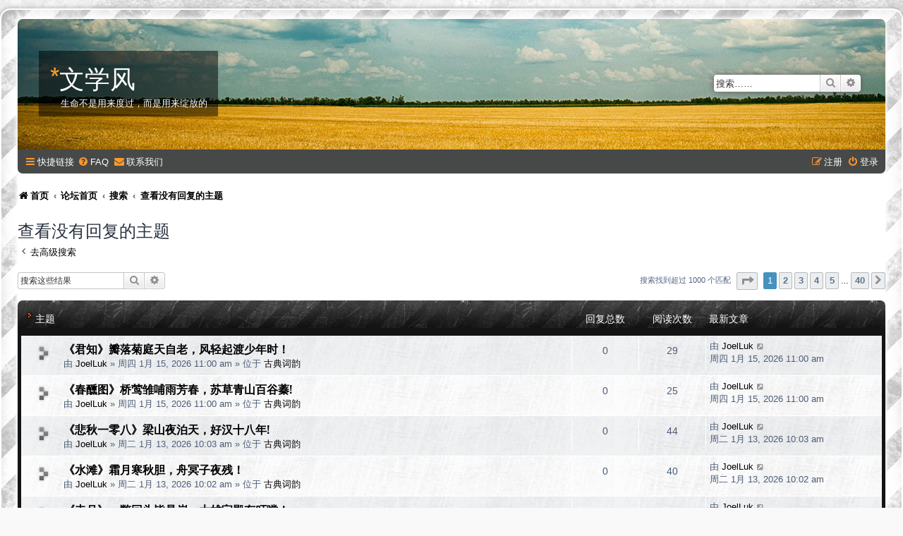

--- FILE ---
content_type: text/html; charset=UTF-8
request_url: https://wenxuefeng.com/search.php?search_id=unanswered&sid=bdabbe7570f64a16ff95c320344cbd41
body_size: 9670
content:
<!DOCTYPE html>
<html dir="ltr" lang="zh-cmn-hans">
<head>
<meta charset="utf-8" />
<meta http-equiv="X-UA-Compatible" content="IE=edge">
<meta name="viewport" content="width=device-width, initial-scale=1" />

<title>文学风 - 查看没有回复的主题</title>

	<link rel="alternate" type="application/atom+xml" title="Feed - 文学风" href="/app.php/feed?sid=e9d2669fb46291f260291416535c877e">			<link rel="alternate" type="application/atom+xml" title="Feed - 新主题" href="/app.php/feed/topics?sid=e9d2669fb46291f260291416535c877e">				

<!--
	phpBB style name: SE Gamer: Light
	Based on style:   prosilver (this is the default phpBB3 style)
	Original author:  Tom Beddard ( http://www.subBlue.com/ )
	Modified by: PlanetStyles.net ( http://www.planetstyles.net)
-->


<link href="./styles/prosilver/theme/normalize.css?assets_version=50" rel="stylesheet">
<link href="./styles/prosilver/theme/base.css?assets_version=50" rel="stylesheet">
<link href="./styles/prosilver/theme/utilities.css?assets_version=50" rel="stylesheet">
<link href="./styles/prosilver/theme/common.css?assets_version=50" rel="stylesheet">
<link href="./styles/prosilver/theme/links.css?assets_version=50" rel="stylesheet">
<link href="./styles/prosilver/theme/content.css?assets_version=50" rel="stylesheet">
<link href="./styles/prosilver/theme/buttons.css?assets_version=50" rel="stylesheet">
<link href="./styles/prosilver/theme/cp.css?assets_version=50" rel="stylesheet">
<link href="./styles/prosilver/theme/forms.css?assets_version=50" rel="stylesheet">
<link href="./styles/prosilver/theme/icons.css?assets_version=50" rel="stylesheet">
<link href="./styles/prosilver/theme/colours.css?assets_version=50" rel="stylesheet">
<link href="./styles/prosilver/theme/responsive.css?assets_version=50" rel="stylesheet">

<link href="./assets/css/font-awesome.min.css?assets_version=50" rel="stylesheet">
<link href="./styles/SE_Gamer/theme/stylesheet.css?assets_version=50" rel="stylesheet">
<link href="./styles/prosilver/theme/zh_cmn_hans/stylesheet.css?assets_version=50" rel="stylesheet">




<!--[if lte IE 9]>
	<link href="./styles/prosilver/theme/tweaks.css?assets_version=50" rel="stylesheet">
<![endif]-->


<link href="./styles/SE_Gamer/theme/SE_Gamer.css?assets_version=50" rel="stylesheet">

<link href="./ext/alex75/smiliesscrollbox/styles/prosilver/theme/smiley.css?assets_version=50" rel="stylesheet" media="screen">
<link href="./ext/rmcgirr83/contactadmin/styles/prosilver/theme/imageset.css?assets_version=50" rel="stylesheet" media="screen">
<link href="./ext/vse/abbc3/styles/all/theme/abbc3_common.min.css?assets_version=50" rel="stylesheet" media="screen">
<link href="./ext/vse/topicpreview/styles/all/theme/light.css?assets_version=50" rel="stylesheet" media="screen">

<link href="https://fonts.googleapis.com/css?family=Oswald:400,600,700&amp;subset=cyrillic" rel="stylesheet">


</head>
<body id="phpbb" class="nojs notouch section-search ltr ">


<div id="wrap" class="wrap">
	<div id="inner-grunge">
	<div id="inner-wrap">
	<a id="top" class="top-anchor" accesskey="t"></a>
	<div id="page-header">
		<div class="headerbar" role="banner">
					<div class="inner">

			<div id="site-description" class="site-description">
				<!--
					<a id="logo" class="logo" href="http://www.wenxuefeng.com" title="首页"><span class="site_logo"></span></a>
				-->
				<div class="site_info">
					<h1><span>*</span>文学风</h1>
					<p>生命不是用来度过，而是用来绽放的</p>
				</div>
				<p class="skiplink"><a href="#start_here">跳到内容</a></p>
			</div>

									<div id="search-box" class="search-box search-header" role="search">
				<form action="./search.php?sid=e9d2669fb46291f260291416535c877e" method="get" id="search">
				<fieldset>
					<input name="keywords" id="keywords" type="search" maxlength="128" title="按关键词搜索" class="inputbox search tiny" size="20" value="" placeholder="搜索……" />
					<button class="button button-search" type="submit" title="搜索">
						<i class="icon fa-search fa-fw" aria-hidden="true"></i><span class="sr-only">搜索</span>
					</button>
					<a href="./search.php?sid=e9d2669fb46291f260291416535c877e" class="button button-search-end" title="高级搜索">
						<i class="icon fa-cog fa-fw" aria-hidden="true"></i><span class="sr-only">高级搜索</span>
					</a>
					<input type="hidden" name="sid" value="e9d2669fb46291f260291416535c877e" />

				</fieldset>
				</form>
			</div>
						
			</div>
					</div>
				<div class="navbar nav-black" role="navigation">
	<div class="inner">

	<ul id="nav-main" class="nav-main linklist" role="menubar">

		<li id="quick-links" class="quick-links dropdown-container responsive-menu" data-skip-responsive="true">
			<a href="#" class="dropdown-trigger">
				<i class="icon fa-bars fa-fw" aria-hidden="true"></i><span>快捷链接</span>
			</a>
			<div class="dropdown">
				<div class="pointer"><div class="pointer-inner"></div></div>
				<ul class="dropdown-contents" role="menu">
					
											<li class="separator"></li>
																									<li>
								<a href="./search.php?search_id=unanswered&amp;sid=e9d2669fb46291f260291416535c877e" role="menuitem">
									<i class="icon fa-file-o fa-fw icon-gray" aria-hidden="true"></i><span>查看没有回复的主题</span>
								</a>
							</li>
							<li>
								<a href="./search.php?search_id=active_topics&amp;sid=e9d2669fb46291f260291416535c877e" role="menuitem">
									<i class="icon fa-file-o fa-fw icon-blue" aria-hidden="true"></i><span>查看活跃的主题</span>
								</a>
							</li>
							<li class="separator"></li>
							<li>
								<a href="./search.php?sid=e9d2669fb46291f260291416535c877e" role="menuitem">
									<i class="icon fa-search fa-fw" aria-hidden="true"></i><span>搜索</span>
								</a>
							</li>
					
										<li class="separator"></li>

									</ul>
			</div>
		</li>

				<li data-skip-responsive="true">
			<a href="/app.php/help/faq?sid=e9d2669fb46291f260291416535c877e" rel="help" title="常见问题" role="menuitem">
				<i class="icon fa-question-circle fa-fw" aria-hidden="true"></i><span>FAQ</span>
			</a>
		</li>
			<li class="" data-last-responsive="true">
		<a href="/app.php/contactadmin?sid=e9d2669fb46291f260291416535c877e" role="menuitem">
			<i class="icon fa-envelope fa-fw" aria-hidden="true"></i><span>联系我们</span>
		</a>
	</li>
				
			<li class="rightside"  data-skip-responsive="true">
			<a href="./ucp.php?mode=login&amp;redirect=search.php%3Fsearch_id%3Dunanswered&amp;sid=e9d2669fb46291f260291416535c877e" title="登录" accesskey="x" role="menuitem">
				<i class="icon fa-power-off fa-fw" aria-hidden="true"></i><span>登录</span>
			</a>
		</li>
					<li class="rightside" data-skip-responsive="true">
				<a href="./ucp.php?mode=register&amp;sid=e9d2669fb46291f260291416535c877e" role="menuitem">
					<i class="icon fa-pencil-square-o  fa-fw" aria-hidden="true"></i><span>注册</span>
				</a>
			</li>
						</ul>

	</div>
</div>

<ul id="nav-breadcrumbs" class="nav-breadcrumbs linklist navlinks" role="menubar">
				<li class="breadcrumbs" itemscope itemtype="https://schema.org/BreadcrumbList">
					<span class="crumb" itemtype="https://schema.org/ListItem" itemprop="itemListElement" itemscope><a itemprop="item" href="http://www.wenxuefeng.com" data-navbar-reference="home"><i class="icon fa-home fa-fw" aria-hidden="true"></i><span itemprop="name">首页</span></a><meta itemprop="position" content="1" /></span>
							<span class="crumb" itemtype="https://schema.org/ListItem" itemprop="itemListElement" itemscope><a itemprop="item" href="./index.php?sid=e9d2669fb46291f260291416535c877e" accesskey="h" data-navbar-reference="index"><span itemprop="name">论坛首页</span></a><meta itemprop="position" content="2" /></span>

														<span class="crumb" itemtype="https://schema.org/ListItem" itemprop="itemListElement" itemscope><a itemprop="item" href="./search.php?sid=e9d2669fb46291f260291416535c877e"><span itemprop="name">搜索</span></a><meta itemprop="position" content="3" /></span>
																	<span class="crumb" itemtype="https://schema.org/ListItem" itemprop="itemListElement" itemscope><a itemprop="item" href="./search.php?search_id=unanswered&amp;sid=e9d2669fb46291f260291416535c877e"><span itemprop="name">查看没有回复的主题</span></a><meta itemprop="position" content="4" /></span>
								</li>
				</ul>
	</div>

	
	<a id="start_here" class="anchor"></a>
	<div id="page-body" class="page-body" role="main">
		
		

<h2 class="searchresults-title">查看没有回复的主题</h2>

	<p class="advanced-search-link">
		<a class="arrow-left" href="./search.php?sid=e9d2669fb46291f260291416535c877e" title="高级搜索">
			<i class="icon fa-angle-left fa-fw icon-black" aria-hidden="true"></i><span>去高级搜索</span>
		</a>
	</p>


	<div class="action-bar bar-top">

			<div class="search-box" role="search">
			<form method="post" action="./search.php?st=0&amp;sk=t&amp;sd=d&amp;sr=topics&amp;sid=e9d2669fb46291f260291416535c877e&amp;search_id=unanswered">
			<fieldset>
				<input class="inputbox search tiny" type="search" name="add_keywords" id="add_keywords" value="" placeholder="搜索这些结果" />
				<button class="button button-search" type="submit" title="搜索">
					<i class="icon fa-search fa-fw" aria-hidden="true"></i><span class="sr-only">搜索</span>
				</button>
				<a href="./search.php?sid=e9d2669fb46291f260291416535c877e" class="button button-search-end" title="高级搜索">
					<i class="icon fa-cog fa-fw" aria-hidden="true"></i><span class="sr-only">高级搜索</span>
				</a>
			</fieldset>
			</form>
		</div>
	
		
		<div class="pagination">
						搜索找到超过 1000 个匹配
							<ul>
	<li class="dropdown-container dropdown-button-control dropdown-page-jump page-jump">
		<a class="button button-icon-only dropdown-trigger" href="#" title="点击前往页面…" role="button"><i class="icon fa-level-down fa-rotate-270" aria-hidden="true"></i><span class="sr-only">分页： <strong>1</strong> / <strong>40</strong></span></a>
		<div class="dropdown">
			<div class="pointer"><div class="pointer-inner"></div></div>
			<ul class="dropdown-contents">
				<li>前往页面…：</li>
				<li class="page-jump-form">
					<input type="number" name="page-number" min="1" max="999999" title="填入您想前往的页数" class="inputbox tiny" data-per-page="25" data-base-url=".&#x2F;search.php&#x3F;st&#x3D;0&amp;amp&#x3B;sk&#x3D;t&amp;amp&#x3B;sd&#x3D;d&amp;amp&#x3B;sr&#x3D;topics&amp;amp&#x3B;sid&#x3D;e9d2669fb46291f260291416535c877e&amp;amp&#x3B;search_id&#x3D;unanswered" data-start-name="start" />
					<input class="button2" value="执行" type="button" />
				</li>
			</ul>
		</div>
	</li>
		<li class="active"><span>1</span></li>
				<li><a class="button" href="./search.php?st=0&amp;sk=t&amp;sd=d&amp;sr=topics&amp;sid=e9d2669fb46291f260291416535c877e&amp;search_id=unanswered&amp;start=25" role="button">2</a></li>
				<li><a class="button" href="./search.php?st=0&amp;sk=t&amp;sd=d&amp;sr=topics&amp;sid=e9d2669fb46291f260291416535c877e&amp;search_id=unanswered&amp;start=50" role="button">3</a></li>
				<li><a class="button" href="./search.php?st=0&amp;sk=t&amp;sd=d&amp;sr=topics&amp;sid=e9d2669fb46291f260291416535c877e&amp;search_id=unanswered&amp;start=75" role="button">4</a></li>
				<li><a class="button" href="./search.php?st=0&amp;sk=t&amp;sd=d&amp;sr=topics&amp;sid=e9d2669fb46291f260291416535c877e&amp;search_id=unanswered&amp;start=100" role="button">5</a></li>
			<li class="ellipsis" role="separator"><span>…</span></li>
				<li><a class="button" href="./search.php?st=0&amp;sk=t&amp;sd=d&amp;sr=topics&amp;sid=e9d2669fb46291f260291416535c877e&amp;search_id=unanswered&amp;start=975" role="button">40</a></li>
				<li class="arrow next"><a class="button button-icon-only" href="./search.php?st=0&amp;sk=t&amp;sd=d&amp;sr=topics&amp;sid=e9d2669fb46291f260291416535c877e&amp;search_id=unanswered&amp;start=25" rel="next" role="button"><i class="icon fa-chevron-right fa-fw" aria-hidden="true"></i><span class="sr-only">下一页</span></a></li>
	</ul>
					</div>
	</div>


		<div class="forumbg">

		<div class="inner">
		<ul class="topiclist">
			<li class="header">
				<dl class="row-item">
					<dt><div class="list-inner">主题</div></dt>
					<dd class="posts">回复总数</dd>
					<dd class="views">阅读次数</dd>
					<dd class="lastpost"><span>最新文章</span></dd>
									</dl>
			</li>
		</ul>
		<ul class="topiclist topics">

								<li class="row bg1">
				<dl class="row-item topic_read">
					<dt title="这个主题没有未读的新帖子。">
												<div class="list-inner">
																					<a href="./viewtopic.php?t=54830&amp;sid=e9d2669fb46291f260291416535c877e" class="topictitle">《君知》瓣落菊庭天自老，风轻起渡少年时！</a>
																												<br />
							
															<div class="responsive-show" style="display: none;">
									最新文章 由 <a href="./memberlist.php?mode=viewprofile&amp;u=6419&amp;sid=e9d2669fb46291f260291416535c877e" class="username">JoelLuk</a> &laquo; <a href="./viewtopic.php?p=190927&amp;sid=e9d2669fb46291f260291416535c877e#p190927" title="到最后贴"><time datetime="2026-01-15T03:00:50+00:00">周四 1月 15, 2026 11:00 am</time></a>
									<br />发表于  位于 <a href="./viewforum.php?f=48&amp;sid=e9d2669fb46291f260291416535c877e">古典词韵</a>
								</div>
														
							<div class="responsive-hide left-box">
																																由 <a href="./memberlist.php?mode=viewprofile&amp;u=6419&amp;sid=e9d2669fb46291f260291416535c877e" class="username">JoelLuk</a> &raquo; <time datetime="2026-01-15T03:00:50+00:00">周四 1月 15, 2026 11:00 am</time> &raquo; 位于 <a href="./viewforum.php?f=48&amp;sid=e9d2669fb46291f260291416535c877e">古典词韵</a>
															</div>

							
							
		<div class="topic_preview_content" style="display:none;">
				<div class="topic_preview_avatar"><div class="topic_preview_no_avatar"></div></div>
		<div class="topic_preview_first">《君知》<br />
<br />
横来喜鹊送秋枝，<br />
许雪人间诉骨思；<br />
瓣落菊庭天自老，<br />
风轻起渡少年时！</div>
	</div>



						</div>
					</dt>
					<dd class="posts">0 <dfn>回复总数</dfn></dd>
					<dd class="views">29 <dfn>阅读次数</dfn></dd>
					<dd class="lastpost">
						<span><dfn>最新文章 </dfn>由 <a href="./memberlist.php?mode=viewprofile&amp;u=6419&amp;sid=e9d2669fb46291f260291416535c877e" class="username">JoelLuk</a>															<a href="./viewtopic.php?p=190927&amp;sid=e9d2669fb46291f260291416535c877e#p190927" title="到最后贴">
									<i class="icon fa-external-link-square fa-fw icon-lightgray icon-md" aria-hidden="true"></i><span class="sr-only"></span>
								</a>
														<br /><time datetime="2026-01-15T03:00:50+00:00">周四 1月 15, 2026 11:00 am</time>
						</span>
					</dd>
									</dl>
			</li>
											<li class="row bg2">
				<dl class="row-item topic_read">
					<dt title="这个主题没有未读的新帖子。">
												<div class="list-inner">
																					<a href="./viewtopic.php?t=54829&amp;sid=e9d2669fb46291f260291416535c877e" class="topictitle">《春醺图》桥莺雏哺雨芳春，苏草青山百谷蓁!</a>
																												<br />
							
															<div class="responsive-show" style="display: none;">
									最新文章 由 <a href="./memberlist.php?mode=viewprofile&amp;u=6419&amp;sid=e9d2669fb46291f260291416535c877e" class="username">JoelLuk</a> &laquo; <a href="./viewtopic.php?p=190926&amp;sid=e9d2669fb46291f260291416535c877e#p190926" title="到最后贴"><time datetime="2026-01-15T03:00:05+00:00">周四 1月 15, 2026 11:00 am</time></a>
									<br />发表于  位于 <a href="./viewforum.php?f=48&amp;sid=e9d2669fb46291f260291416535c877e">古典词韵</a>
								</div>
														
							<div class="responsive-hide left-box">
																																由 <a href="./memberlist.php?mode=viewprofile&amp;u=6419&amp;sid=e9d2669fb46291f260291416535c877e" class="username">JoelLuk</a> &raquo; <time datetime="2026-01-15T03:00:05+00:00">周四 1月 15, 2026 11:00 am</time> &raquo; 位于 <a href="./viewforum.php?f=48&amp;sid=e9d2669fb46291f260291416535c877e">古典词韵</a>
															</div>

							
							
		<div class="topic_preview_content" style="display:none;">
				<div class="topic_preview_avatar"><div class="topic_preview_no_avatar"></div></div>
		<div class="topic_preview_first">《春醺图》<br />
<br />
桥莺雏哺雨芳春，<br />
苏草青山百谷蓁；<br />
淡月江河花韵雪，<br />
荼薇温醉酒绵醇！</div>
	</div>



						</div>
					</dt>
					<dd class="posts">0 <dfn>回复总数</dfn></dd>
					<dd class="views">25 <dfn>阅读次数</dfn></dd>
					<dd class="lastpost">
						<span><dfn>最新文章 </dfn>由 <a href="./memberlist.php?mode=viewprofile&amp;u=6419&amp;sid=e9d2669fb46291f260291416535c877e" class="username">JoelLuk</a>															<a href="./viewtopic.php?p=190926&amp;sid=e9d2669fb46291f260291416535c877e#p190926" title="到最后贴">
									<i class="icon fa-external-link-square fa-fw icon-lightgray icon-md" aria-hidden="true"></i><span class="sr-only"></span>
								</a>
														<br /><time datetime="2026-01-15T03:00:05+00:00">周四 1月 15, 2026 11:00 am</time>
						</span>
					</dd>
									</dl>
			</li>
											<li class="row bg1">
				<dl class="row-item topic_read">
					<dt title="这个主题没有未读的新帖子。">
												<div class="list-inner">
																					<a href="./viewtopic.php?t=54828&amp;sid=e9d2669fb46291f260291416535c877e" class="topictitle">《悲秋一零八》梁山夜泊天，好汉十八年!</a>
																												<br />
							
															<div class="responsive-show" style="display: none;">
									最新文章 由 <a href="./memberlist.php?mode=viewprofile&amp;u=6419&amp;sid=e9d2669fb46291f260291416535c877e" class="username">JoelLuk</a> &laquo; <a href="./viewtopic.php?p=190925&amp;sid=e9d2669fb46291f260291416535c877e#p190925" title="到最后贴"><time datetime="2026-01-13T02:03:14+00:00">周二 1月 13, 2026 10:03 am</time></a>
									<br />发表于  位于 <a href="./viewforum.php?f=48&amp;sid=e9d2669fb46291f260291416535c877e">古典词韵</a>
								</div>
														
							<div class="responsive-hide left-box">
																																由 <a href="./memberlist.php?mode=viewprofile&amp;u=6419&amp;sid=e9d2669fb46291f260291416535c877e" class="username">JoelLuk</a> &raquo; <time datetime="2026-01-13T02:03:14+00:00">周二 1月 13, 2026 10:03 am</time> &raquo; 位于 <a href="./viewforum.php?f=48&amp;sid=e9d2669fb46291f260291416535c877e">古典词韵</a>
															</div>

							
							
		<div class="topic_preview_content" style="display:none;">
				<div class="topic_preview_avatar"><div class="topic_preview_no_avatar"></div></div>
		<div class="topic_preview_first">《悲秋一零八》<br />
<br />
梁山夜泊天，<br />
好汉十八年；<br />
自古英雄朽，<br />
收编却死先！</div>
	</div>



						</div>
					</dt>
					<dd class="posts">0 <dfn>回复总数</dfn></dd>
					<dd class="views">44 <dfn>阅读次数</dfn></dd>
					<dd class="lastpost">
						<span><dfn>最新文章 </dfn>由 <a href="./memberlist.php?mode=viewprofile&amp;u=6419&amp;sid=e9d2669fb46291f260291416535c877e" class="username">JoelLuk</a>															<a href="./viewtopic.php?p=190925&amp;sid=e9d2669fb46291f260291416535c877e#p190925" title="到最后贴">
									<i class="icon fa-external-link-square fa-fw icon-lightgray icon-md" aria-hidden="true"></i><span class="sr-only"></span>
								</a>
														<br /><time datetime="2026-01-13T02:03:14+00:00">周二 1月 13, 2026 10:03 am</time>
						</span>
					</dd>
									</dl>
			</li>
											<li class="row bg2">
				<dl class="row-item topic_read">
					<dt title="这个主题没有未读的新帖子。">
												<div class="list-inner">
																					<a href="./viewtopic.php?t=54827&amp;sid=e9d2669fb46291f260291416535c877e" class="topictitle">《水滩》霜月寒秋胆，舟冥子夜残！</a>
																												<br />
							
															<div class="responsive-show" style="display: none;">
									最新文章 由 <a href="./memberlist.php?mode=viewprofile&amp;u=6419&amp;sid=e9d2669fb46291f260291416535c877e" class="username">JoelLuk</a> &laquo; <a href="./viewtopic.php?p=190924&amp;sid=e9d2669fb46291f260291416535c877e#p190924" title="到最后贴"><time datetime="2026-01-13T02:02:22+00:00">周二 1月 13, 2026 10:02 am</time></a>
									<br />发表于  位于 <a href="./viewforum.php?f=48&amp;sid=e9d2669fb46291f260291416535c877e">古典词韵</a>
								</div>
														
							<div class="responsive-hide left-box">
																																由 <a href="./memberlist.php?mode=viewprofile&amp;u=6419&amp;sid=e9d2669fb46291f260291416535c877e" class="username">JoelLuk</a> &raquo; <time datetime="2026-01-13T02:02:22+00:00">周二 1月 13, 2026 10:02 am</time> &raquo; 位于 <a href="./viewforum.php?f=48&amp;sid=e9d2669fb46291f260291416535c877e">古典词韵</a>
															</div>

							
							
		<div class="topic_preview_content" style="display:none;">
				<div class="topic_preview_avatar"><div class="topic_preview_no_avatar"></div></div>
		<div class="topic_preview_first">《水滩》<br />
<br />
桥殇雨魅澜，<br />
风息故人难；<br />
霜月寒秋胆，<br />
舟冥子夜残！</div>
	</div>



						</div>
					</dt>
					<dd class="posts">0 <dfn>回复总数</dfn></dd>
					<dd class="views">40 <dfn>阅读次数</dfn></dd>
					<dd class="lastpost">
						<span><dfn>最新文章 </dfn>由 <a href="./memberlist.php?mode=viewprofile&amp;u=6419&amp;sid=e9d2669fb46291f260291416535c877e" class="username">JoelLuk</a>															<a href="./viewtopic.php?p=190924&amp;sid=e9d2669fb46291f260291416535c877e#p190924" title="到最后贴">
									<i class="icon fa-external-link-square fa-fw icon-lightgray icon-md" aria-hidden="true"></i><span class="sr-only"></span>
								</a>
														<br /><time datetime="2026-01-13T02:02:22+00:00">周二 1月 13, 2026 10:02 am</time>
						</span>
					</dd>
									</dl>
			</li>
											<li class="row bg1">
				<dl class="row-item topic_read">
					<dt title="这个主题没有未读的新帖子。">
												<div class="list-inner">
																					<a href="./viewtopic.php?t=54826&amp;sid=e9d2669fb46291f260291416535c877e" class="topictitle">《寺月》一瞥回头皆是岸，大雄宝殿有叮噹！</a>
																												<br />
							
															<div class="responsive-show" style="display: none;">
									最新文章 由 <a href="./memberlist.php?mode=viewprofile&amp;u=6419&amp;sid=e9d2669fb46291f260291416535c877e" class="username">JoelLuk</a> &laquo; <a href="./viewtopic.php?p=190923&amp;sid=e9d2669fb46291f260291416535c877e#p190923" title="到最后贴"><time datetime="2026-01-05T00:24:53+00:00">周一 1月 05, 2026 8:24 am</time></a>
									<br />发表于  位于 <a href="./viewforum.php?f=48&amp;sid=e9d2669fb46291f260291416535c877e">古典词韵</a>
								</div>
														
							<div class="responsive-hide left-box">
																																由 <a href="./memberlist.php?mode=viewprofile&amp;u=6419&amp;sid=e9d2669fb46291f260291416535c877e" class="username">JoelLuk</a> &raquo; <time datetime="2026-01-05T00:24:53+00:00">周一 1月 05, 2026 8:24 am</time> &raquo; 位于 <a href="./viewforum.php?f=48&amp;sid=e9d2669fb46291f260291416535c877e">古典词韵</a>
															</div>

							
							
		<div class="topic_preview_content" style="display:none;">
				<div class="topic_preview_avatar"><div class="topic_preview_no_avatar"></div></div>
		<div class="topic_preview_first">《寺月》<br />
<br />
观音罗汉走清光，<br />
佛祖如来何事忙；<br />
一瞥回头皆是岸，<br />
大雄宝殿有叮噹！</div>
	</div>



						</div>
					</dt>
					<dd class="posts">0 <dfn>回复总数</dfn></dd>
					<dd class="views">104 <dfn>阅读次数</dfn></dd>
					<dd class="lastpost">
						<span><dfn>最新文章 </dfn>由 <a href="./memberlist.php?mode=viewprofile&amp;u=6419&amp;sid=e9d2669fb46291f260291416535c877e" class="username">JoelLuk</a>															<a href="./viewtopic.php?p=190923&amp;sid=e9d2669fb46291f260291416535c877e#p190923" title="到最后贴">
									<i class="icon fa-external-link-square fa-fw icon-lightgray icon-md" aria-hidden="true"></i><span class="sr-only"></span>
								</a>
														<br /><time datetime="2026-01-05T00:24:53+00:00">周一 1月 05, 2026 8:24 am</time>
						</span>
					</dd>
									</dl>
			</li>
											<li class="row bg2">
				<dl class="row-item topic_read">
					<dt title="这个主题没有未读的新帖子。">
												<div class="list-inner">
																					<a href="./viewtopic.php?t=54825&amp;sid=e9d2669fb46291f260291416535c877e" class="topictitle">《老调》崑崙天下皆何事，四海还秋那话儿！</a>
																												<br />
							
															<div class="responsive-show" style="display: none;">
									最新文章 由 <a href="./memberlist.php?mode=viewprofile&amp;u=6419&amp;sid=e9d2669fb46291f260291416535c877e" class="username">JoelLuk</a> &laquo; <a href="./viewtopic.php?p=190922&amp;sid=e9d2669fb46291f260291416535c877e#p190922" title="到最后贴"><time datetime="2026-01-04T07:19:48+00:00">周日 1月 04, 2026 3:19 pm</time></a>
									<br />发表于  位于 <a href="./viewforum.php?f=48&amp;sid=e9d2669fb46291f260291416535c877e">古典词韵</a>
								</div>
														
							<div class="responsive-hide left-box">
																																由 <a href="./memberlist.php?mode=viewprofile&amp;u=6419&amp;sid=e9d2669fb46291f260291416535c877e" class="username">JoelLuk</a> &raquo; <time datetime="2026-01-04T07:19:48+00:00">周日 1月 04, 2026 3:19 pm</time> &raquo; 位于 <a href="./viewforum.php?f=48&amp;sid=e9d2669fb46291f260291416535c877e">古典词韵</a>
															</div>

							
							
		<div class="topic_preview_content" style="display:none;">
				<div class="topic_preview_avatar"><div class="topic_preview_no_avatar"></div></div>
		<div class="topic_preview_first">《老调》<br />
<br />
礼义廉羞耻恨迟，<br />
黩贪穷武未方知；<br />
崑崙天下皆何事，<br />
四海还秋那话儿！</div>
	</div>



						</div>
					</dt>
					<dd class="posts">0 <dfn>回复总数</dfn></dd>
					<dd class="views">103 <dfn>阅读次数</dfn></dd>
					<dd class="lastpost">
						<span><dfn>最新文章 </dfn>由 <a href="./memberlist.php?mode=viewprofile&amp;u=6419&amp;sid=e9d2669fb46291f260291416535c877e" class="username">JoelLuk</a>															<a href="./viewtopic.php?p=190922&amp;sid=e9d2669fb46291f260291416535c877e#p190922" title="到最后贴">
									<i class="icon fa-external-link-square fa-fw icon-lightgray icon-md" aria-hidden="true"></i><span class="sr-only"></span>
								</a>
														<br /><time datetime="2026-01-04T07:19:48+00:00">周日 1月 04, 2026 3:19 pm</time>
						</span>
					</dd>
									</dl>
			</li>
											<li class="row bg1">
				<dl class="row-item topic_read">
					<dt title="这个主题没有未读的新帖子。">
												<div class="list-inner">
																					<a href="./viewtopic.php?t=54824&amp;sid=e9d2669fb46291f260291416535c877e" class="topictitle">《题秋景》径庭皆烟白，花潇竞自流！</a>
																												<br />
							
															<div class="responsive-show" style="display: none;">
									最新文章 由 <a href="./memberlist.php?mode=viewprofile&amp;u=6419&amp;sid=e9d2669fb46291f260291416535c877e" class="username">JoelLuk</a> &laquo; <a href="./viewtopic.php?p=190921&amp;sid=e9d2669fb46291f260291416535c877e#p190921" title="到最后贴"><time datetime="2026-01-04T07:19:15+00:00">周日 1月 04, 2026 3:19 pm</time></a>
									<br />发表于  位于 <a href="./viewforum.php?f=48&amp;sid=e9d2669fb46291f260291416535c877e">古典词韵</a>
								</div>
														
							<div class="responsive-hide left-box">
																																由 <a href="./memberlist.php?mode=viewprofile&amp;u=6419&amp;sid=e9d2669fb46291f260291416535c877e" class="username">JoelLuk</a> &raquo; <time datetime="2026-01-04T07:19:15+00:00">周日 1月 04, 2026 3:19 pm</time> &raquo; 位于 <a href="./viewforum.php?f=48&amp;sid=e9d2669fb46291f260291416535c877e">古典词韵</a>
															</div>

							
							
		<div class="topic_preview_content" style="display:none;">
				<div class="topic_preview_avatar"><div class="topic_preview_no_avatar"></div></div>
		<div class="topic_preview_first">《题秋景》<br />
<br />
鸦声悼汉秋，<br />
轻雪解温柔；<br />
径庭皆烟白，<br />
花潇竞自流！</div>
	</div>



						</div>
					</dt>
					<dd class="posts">0 <dfn>回复总数</dfn></dd>
					<dd class="views">94 <dfn>阅读次数</dfn></dd>
					<dd class="lastpost">
						<span><dfn>最新文章 </dfn>由 <a href="./memberlist.php?mode=viewprofile&amp;u=6419&amp;sid=e9d2669fb46291f260291416535c877e" class="username">JoelLuk</a>															<a href="./viewtopic.php?p=190921&amp;sid=e9d2669fb46291f260291416535c877e#p190921" title="到最后贴">
									<i class="icon fa-external-link-square fa-fw icon-lightgray icon-md" aria-hidden="true"></i><span class="sr-only"></span>
								</a>
														<br /><time datetime="2026-01-04T07:19:15+00:00">周日 1月 04, 2026 3:19 pm</time>
						</span>
					</dd>
									</dl>
			</li>
											<li class="row bg2">
				<dl class="row-item topic_read">
					<dt title="这个主题没有未读的新帖子。">
												<div class="list-inner">
																					<a href="./viewtopic.php?t=54823&amp;sid=e9d2669fb46291f260291416535c877e" class="topictitle">《关影寒》三十剑青横，甲寒君影别！</a>
																												<br />
							
															<div class="responsive-show" style="display: none;">
									最新文章 由 <a href="./memberlist.php?mode=viewprofile&amp;u=6419&amp;sid=e9d2669fb46291f260291416535c877e" class="username">JoelLuk</a> &laquo; <a href="./viewtopic.php?p=190920&amp;sid=e9d2669fb46291f260291416535c877e#p190920" title="到最后贴"><time datetime="2026-01-04T07:18:45+00:00">周日 1月 04, 2026 3:18 pm</time></a>
									<br />发表于  位于 <a href="./viewforum.php?f=48&amp;sid=e9d2669fb46291f260291416535c877e">古典词韵</a>
								</div>
														
							<div class="responsive-hide left-box">
																																由 <a href="./memberlist.php?mode=viewprofile&amp;u=6419&amp;sid=e9d2669fb46291f260291416535c877e" class="username">JoelLuk</a> &raquo; <time datetime="2026-01-04T07:18:45+00:00">周日 1月 04, 2026 3:18 pm</time> &raquo; 位于 <a href="./viewforum.php?f=48&amp;sid=e9d2669fb46291f260291416535c877e">古典词韵</a>
															</div>

							
							
		<div class="topic_preview_content" style="display:none;">
				<div class="topic_preview_avatar"><div class="topic_preview_no_avatar"></div></div>
		<div class="topic_preview_first">《关影寒》<br />
<br />
崑崙天下雪，<br />
铁马红鬃烈；<br />
三十剑青横，<br />
甲寒君影别！</div>
	</div>



						</div>
					</dt>
					<dd class="posts">0 <dfn>回复总数</dfn></dd>
					<dd class="views">90 <dfn>阅读次数</dfn></dd>
					<dd class="lastpost">
						<span><dfn>最新文章 </dfn>由 <a href="./memberlist.php?mode=viewprofile&amp;u=6419&amp;sid=e9d2669fb46291f260291416535c877e" class="username">JoelLuk</a>															<a href="./viewtopic.php?p=190920&amp;sid=e9d2669fb46291f260291416535c877e#p190920" title="到最后贴">
									<i class="icon fa-external-link-square fa-fw icon-lightgray icon-md" aria-hidden="true"></i><span class="sr-only"></span>
								</a>
														<br /><time datetime="2026-01-04T07:18:45+00:00">周日 1月 04, 2026 3:18 pm</time>
						</span>
					</dd>
									</dl>
			</li>
											<li class="row bg1">
				<dl class="row-item topic_read">
					<dt title="这个主题没有未读的新帖子。">
												<div class="list-inner">
																					<a href="./viewtopic.php?t=54822&amp;sid=e9d2669fb46291f260291416535c877e" class="topictitle">《江花雪》舟影水横老，许君心自流！</a>
																												<br />
							
															<div class="responsive-show" style="display: none;">
									最新文章 由 <a href="./memberlist.php?mode=viewprofile&amp;u=6419&amp;sid=e9d2669fb46291f260291416535c877e" class="username">JoelLuk</a> &laquo; <a href="./viewtopic.php?p=190919&amp;sid=e9d2669fb46291f260291416535c877e#p190919" title="到最后贴"><time datetime="2025-12-29T22:46:48+00:00">周二 12月 30, 2025 6:46 am</time></a>
									<br />发表于  位于 <a href="./viewforum.php?f=48&amp;sid=e9d2669fb46291f260291416535c877e">古典词韵</a>
								</div>
														
							<div class="responsive-hide left-box">
																																由 <a href="./memberlist.php?mode=viewprofile&amp;u=6419&amp;sid=e9d2669fb46291f260291416535c877e" class="username">JoelLuk</a> &raquo; <time datetime="2025-12-29T22:46:48+00:00">周二 12月 30, 2025 6:46 am</time> &raquo; 位于 <a href="./viewforum.php?f=48&amp;sid=e9d2669fb46291f260291416535c877e">古典词韵</a>
															</div>

							
							
		<div class="topic_preview_content" style="display:none;">
				<div class="topic_preview_avatar"><div class="topic_preview_no_avatar"></div></div>
		<div class="topic_preview_first">《江花雪》<br />
<br />
青丝白月钩，<br />
花雪舞天秋；<br />
舟影水横老，<br />
许君心自流！</div>
	</div>



						</div>
					</dt>
					<dd class="posts">0 <dfn>回复总数</dfn></dd>
					<dd class="views">538 <dfn>阅读次数</dfn></dd>
					<dd class="lastpost">
						<span><dfn>最新文章 </dfn>由 <a href="./memberlist.php?mode=viewprofile&amp;u=6419&amp;sid=e9d2669fb46291f260291416535c877e" class="username">JoelLuk</a>															<a href="./viewtopic.php?p=190919&amp;sid=e9d2669fb46291f260291416535c877e#p190919" title="到最后贴">
									<i class="icon fa-external-link-square fa-fw icon-lightgray icon-md" aria-hidden="true"></i><span class="sr-only"></span>
								</a>
														<br /><time datetime="2025-12-29T22:46:48+00:00">周二 12月 30, 2025 6:46 am</time>
						</span>
					</dd>
									</dl>
			</li>
											<li class="row bg2">
				<dl class="row-item topic_read">
					<dt title="这个主题没有未读的新帖子。">
												<div class="list-inner">
																					<a href="./viewtopic.php?t=54821&amp;sid=e9d2669fb46291f260291416535c877e" class="topictitle">《换新》人间花幸雪，陌路向春新！</a>
																												<br />
							
															<div class="responsive-show" style="display: none;">
									最新文章 由 <a href="./memberlist.php?mode=viewprofile&amp;u=6419&amp;sid=e9d2669fb46291f260291416535c877e" class="username">JoelLuk</a> &laquo; <a href="./viewtopic.php?p=190918&amp;sid=e9d2669fb46291f260291416535c877e#p190918" title="到最后贴"><time datetime="2025-12-26T22:52:33+00:00">周六 12月 27, 2025 6:52 am</time></a>
									<br />发表于  位于 <a href="./viewforum.php?f=48&amp;sid=e9d2669fb46291f260291416535c877e">古典词韵</a>
								</div>
														
							<div class="responsive-hide left-box">
																																由 <a href="./memberlist.php?mode=viewprofile&amp;u=6419&amp;sid=e9d2669fb46291f260291416535c877e" class="username">JoelLuk</a> &raquo; <time datetime="2025-12-26T22:52:33+00:00">周六 12月 27, 2025 6:52 am</time> &raquo; 位于 <a href="./viewforum.php?f=48&amp;sid=e9d2669fb46291f260291416535c877e">古典词韵</a>
															</div>

							
							
		<div class="topic_preview_content" style="display:none;">
				<div class="topic_preview_avatar"><div class="topic_preview_no_avatar"></div></div>
		<div class="topic_preview_first">《换新》<br />
<br />
江海柳川银，<br />
云中抱月真；<br />
人间花幸雪，<br />
陌路向春新！</div>
	</div>



						</div>
					</dt>
					<dd class="posts">0 <dfn>回复总数</dfn></dd>
					<dd class="views">649 <dfn>阅读次数</dfn></dd>
					<dd class="lastpost">
						<span><dfn>最新文章 </dfn>由 <a href="./memberlist.php?mode=viewprofile&amp;u=6419&amp;sid=e9d2669fb46291f260291416535c877e" class="username">JoelLuk</a>															<a href="./viewtopic.php?p=190918&amp;sid=e9d2669fb46291f260291416535c877e#p190918" title="到最后贴">
									<i class="icon fa-external-link-square fa-fw icon-lightgray icon-md" aria-hidden="true"></i><span class="sr-only"></span>
								</a>
														<br /><time datetime="2025-12-26T22:52:33+00:00">周六 12月 27, 2025 6:52 am</time>
						</span>
					</dd>
									</dl>
			</li>
											<li class="row bg1">
				<dl class="row-item topic_read">
					<dt title="这个主题没有未读的新帖子。">
												<div class="list-inner">
																					<a href="./viewtopic.php?t=54820&amp;sid=e9d2669fb46291f260291416535c877e" class="topictitle">《遥愿》天灯夜咏月秋高，江海狂花拍浪涛!</a>
																												<br />
							
															<div class="responsive-show" style="display: none;">
									最新文章 由 <a href="./memberlist.php?mode=viewprofile&amp;u=6419&amp;sid=e9d2669fb46291f260291416535c877e" class="username">JoelLuk</a> &laquo; <a href="./viewtopic.php?p=190917&amp;sid=e9d2669fb46291f260291416535c877e#p190917" title="到最后贴"><time datetime="2025-12-26T01:50:46+00:00">周五 12月 26, 2025 9:50 am</time></a>
									<br />发表于  位于 <a href="./viewforum.php?f=48&amp;sid=e9d2669fb46291f260291416535c877e">古典词韵</a>
								</div>
														
							<div class="responsive-hide left-box">
																																由 <a href="./memberlist.php?mode=viewprofile&amp;u=6419&amp;sid=e9d2669fb46291f260291416535c877e" class="username">JoelLuk</a> &raquo; <time datetime="2025-12-26T01:50:46+00:00">周五 12月 26, 2025 9:50 am</time> &raquo; 位于 <a href="./viewforum.php?f=48&amp;sid=e9d2669fb46291f260291416535c877e">古典词韵</a>
															</div>

							
							
		<div class="topic_preview_content" style="display:none;">
				<div class="topic_preview_avatar"><div class="topic_preview_no_avatar"></div></div>
		<div class="topic_preview_first">《遥愿》<br />
<br />
天灯夜咏月秋高，<br />
江海狂花拍浪涛；<br />
欲挽星河攀不到，<br />
穹苍之下有狼号！</div>
	</div>



						</div>
					</dt>
					<dd class="posts">0 <dfn>回复总数</dfn></dd>
					<dd class="views">665 <dfn>阅读次数</dfn></dd>
					<dd class="lastpost">
						<span><dfn>最新文章 </dfn>由 <a href="./memberlist.php?mode=viewprofile&amp;u=6419&amp;sid=e9d2669fb46291f260291416535c877e" class="username">JoelLuk</a>															<a href="./viewtopic.php?p=190917&amp;sid=e9d2669fb46291f260291416535c877e#p190917" title="到最后贴">
									<i class="icon fa-external-link-square fa-fw icon-lightgray icon-md" aria-hidden="true"></i><span class="sr-only"></span>
								</a>
														<br /><time datetime="2025-12-26T01:50:46+00:00">周五 12月 26, 2025 9:50 am</time>
						</span>
					</dd>
									</dl>
			</li>
											<li class="row bg2">
				<dl class="row-item topic_read">
					<dt title="这个主题没有未读的新帖子。">
												<div class="list-inner">
																					<a href="./viewtopic.php?t=54819&amp;sid=e9d2669fb46291f260291416535c877e" class="topictitle">《夜雨红》夜雨潇潇夜雨东，半江瑟瑟半江枫!</a>
																												<br />
							
															<div class="responsive-show" style="display: none;">
									最新文章 由 <a href="./memberlist.php?mode=viewprofile&amp;u=6419&amp;sid=e9d2669fb46291f260291416535c877e" class="username">JoelLuk</a> &laquo; <a href="./viewtopic.php?p=190916&amp;sid=e9d2669fb46291f260291416535c877e#p190916" title="到最后贴"><time datetime="2025-12-24T17:36:54+00:00">周四 12月 25, 2025 1:36 am</time></a>
									<br />发表于  位于 <a href="./viewforum.php?f=48&amp;sid=e9d2669fb46291f260291416535c877e">古典词韵</a>
								</div>
														
							<div class="responsive-hide left-box">
																																由 <a href="./memberlist.php?mode=viewprofile&amp;u=6419&amp;sid=e9d2669fb46291f260291416535c877e" class="username">JoelLuk</a> &raquo; <time datetime="2025-12-24T17:36:54+00:00">周四 12月 25, 2025 1:36 am</time> &raquo; 位于 <a href="./viewforum.php?f=48&amp;sid=e9d2669fb46291f260291416535c877e">古典词韵</a>
															</div>

							
							
		<div class="topic_preview_content" style="display:none;">
				<div class="topic_preview_avatar"><div class="topic_preview_no_avatar"></div></div>
		<div class="topic_preview_first">《夜雨红》<br />
<br />
夜雨潇潇夜雨东，<br />
半江瑟瑟半江枫，<br />
青山也许依然在，<br />
只是秋颜已不同！</div>
	</div>



						</div>
					</dt>
					<dd class="posts">0 <dfn>回复总数</dfn></dd>
					<dd class="views">307 <dfn>阅读次数</dfn></dd>
					<dd class="lastpost">
						<span><dfn>最新文章 </dfn>由 <a href="./memberlist.php?mode=viewprofile&amp;u=6419&amp;sid=e9d2669fb46291f260291416535c877e" class="username">JoelLuk</a>															<a href="./viewtopic.php?p=190916&amp;sid=e9d2669fb46291f260291416535c877e#p190916" title="到最后贴">
									<i class="icon fa-external-link-square fa-fw icon-lightgray icon-md" aria-hidden="true"></i><span class="sr-only"></span>
								</a>
														<br /><time datetime="2025-12-24T17:36:54+00:00">周四 12月 25, 2025 1:36 am</time>
						</span>
					</dd>
									</dl>
			</li>
											<li class="row bg1">
				<dl class="row-item topic_read">
					<dt title="这个主题没有未读的新帖子。">
												<div class="list-inner">
																					<a href="./viewtopic.php?t=54818&amp;sid=e9d2669fb46291f260291416535c877e" class="topictitle">《天选》一䆐三秦归霸项，刘刀无信汉成邦！</a>
																												<br />
							
															<div class="responsive-show" style="display: none;">
									最新文章 由 <a href="./memberlist.php?mode=viewprofile&amp;u=6419&amp;sid=e9d2669fb46291f260291416535c877e" class="username">JoelLuk</a> &laquo; <a href="./viewtopic.php?p=190915&amp;sid=e9d2669fb46291f260291416535c877e#p190915" title="到最后贴"><time datetime="2025-12-24T03:32:48+00:00">周三 12月 24, 2025 11:32 am</time></a>
									<br />发表于  位于 <a href="./viewforum.php?f=48&amp;sid=e9d2669fb46291f260291416535c877e">古典词韵</a>
								</div>
														
							<div class="responsive-hide left-box">
																																由 <a href="./memberlist.php?mode=viewprofile&amp;u=6419&amp;sid=e9d2669fb46291f260291416535c877e" class="username">JoelLuk</a> &raquo; <time datetime="2025-12-24T03:32:48+00:00">周三 12月 24, 2025 11:32 am</time> &raquo; 位于 <a href="./viewforum.php?f=48&amp;sid=e9d2669fb46291f260291416535c877e">古典词韵</a>
															</div>

							
							
		<div class="topic_preview_content" style="display:none;">
				<div class="topic_preview_avatar"><div class="topic_preview_no_avatar"></div></div>
		<div class="topic_preview_first">《天选》<br />
<br />
盘龙极剑楚横江，<br />
夜宴鸿门天下降；<br />
一䆐三秦归霸项，<br />
刘刀无信汉成邦！</div>
	</div>



						</div>
					</dt>
					<dd class="posts">0 <dfn>回复总数</dfn></dd>
					<dd class="views">349 <dfn>阅读次数</dfn></dd>
					<dd class="lastpost">
						<span><dfn>最新文章 </dfn>由 <a href="./memberlist.php?mode=viewprofile&amp;u=6419&amp;sid=e9d2669fb46291f260291416535c877e" class="username">JoelLuk</a>															<a href="./viewtopic.php?p=190915&amp;sid=e9d2669fb46291f260291416535c877e#p190915" title="到最后贴">
									<i class="icon fa-external-link-square fa-fw icon-lightgray icon-md" aria-hidden="true"></i><span class="sr-only"></span>
								</a>
														<br /><time datetime="2025-12-24T03:32:48+00:00">周三 12月 24, 2025 11:32 am</time>
						</span>
					</dd>
									</dl>
			</li>
											<li class="row bg2">
				<dl class="row-item topic_read">
					<dt title="这个主题没有未读的新帖子。">
												<div class="list-inner">
																					<a href="./viewtopic.php?t=54817&amp;sid=e9d2669fb46291f260291416535c877e" class="topictitle">《花祭》人间雪见桃山满，莫负高秋霜月缓!</a>
																												<br />
							
															<div class="responsive-show" style="display: none;">
									最新文章 由 <a href="./memberlist.php?mode=viewprofile&amp;u=6419&amp;sid=e9d2669fb46291f260291416535c877e" class="username">JoelLuk</a> &laquo; <a href="./viewtopic.php?p=190914&amp;sid=e9d2669fb46291f260291416535c877e#p190914" title="到最后贴"><time datetime="2025-12-22T23:34:47+00:00">周二 12月 23, 2025 7:34 am</time></a>
									<br />发表于  位于 <a href="./viewforum.php?f=48&amp;sid=e9d2669fb46291f260291416535c877e">古典词韵</a>
								</div>
														
							<div class="responsive-hide left-box">
																																由 <a href="./memberlist.php?mode=viewprofile&amp;u=6419&amp;sid=e9d2669fb46291f260291416535c877e" class="username">JoelLuk</a> &raquo; <time datetime="2025-12-22T23:34:47+00:00">周二 12月 23, 2025 7:34 am</time> &raquo; 位于 <a href="./viewforum.php?f=48&amp;sid=e9d2669fb46291f260291416535c877e">古典词韵</a>
															</div>

							
							
		<div class="topic_preview_content" style="display:none;">
				<div class="topic_preview_avatar"><div class="topic_preview_no_avatar"></div></div>
		<div class="topic_preview_first">《花祭》<br />
<br />
人间雪见桃山满，<br />
莫负高秋霜月缓；<br />
尽管无声夜永寒，<br />
偶教花火情来伴！</div>
	</div>



						</div>
					</dt>
					<dd class="posts">0 <dfn>回复总数</dfn></dd>
					<dd class="views">411 <dfn>阅读次数</dfn></dd>
					<dd class="lastpost">
						<span><dfn>最新文章 </dfn>由 <a href="./memberlist.php?mode=viewprofile&amp;u=6419&amp;sid=e9d2669fb46291f260291416535c877e" class="username">JoelLuk</a>															<a href="./viewtopic.php?p=190914&amp;sid=e9d2669fb46291f260291416535c877e#p190914" title="到最后贴">
									<i class="icon fa-external-link-square fa-fw icon-lightgray icon-md" aria-hidden="true"></i><span class="sr-only"></span>
								</a>
														<br /><time datetime="2025-12-22T23:34:47+00:00">周二 12月 23, 2025 7:34 am</time>
						</span>
					</dd>
									</dl>
			</li>
											<li class="row bg1">
				<dl class="row-item topic_read">
					<dt title="这个主题没有未读的新帖子。">
												<div class="list-inner">
																					<a href="./viewtopic.php?t=54816&amp;sid=e9d2669fb46291f260291416535c877e" class="topictitle">《天之歌》高岗望北坡，起唱大风歌!</a>
																												<br />
							
															<div class="responsive-show" style="display: none;">
									最新文章 由 <a href="./memberlist.php?mode=viewprofile&amp;u=6419&amp;sid=e9d2669fb46291f260291416535c877e" class="username">JoelLuk</a> &laquo; <a href="./viewtopic.php?p=190913&amp;sid=e9d2669fb46291f260291416535c877e#p190913" title="到最后贴"><time datetime="2025-12-22T12:17:34+00:00">周一 12月 22, 2025 8:17 pm</time></a>
									<br />发表于  位于 <a href="./viewforum.php?f=48&amp;sid=e9d2669fb46291f260291416535c877e">古典词韵</a>
								</div>
														
							<div class="responsive-hide left-box">
																																由 <a href="./memberlist.php?mode=viewprofile&amp;u=6419&amp;sid=e9d2669fb46291f260291416535c877e" class="username">JoelLuk</a> &raquo; <time datetime="2025-12-22T12:17:34+00:00">周一 12月 22, 2025 8:17 pm</time> &raquo; 位于 <a href="./viewforum.php?f=48&amp;sid=e9d2669fb46291f260291416535c877e">古典词韵</a>
															</div>

							
							
		<div class="topic_preview_content" style="display:none;">
				<div class="topic_preview_avatar"><div class="topic_preview_no_avatar"></div></div>
		<div class="topic_preview_first">《天之歌》<br />
<br />
高岗望北坡，<br />
起唱大风歌；<br />
灏目山河楚，<br />
夕阳西雁过！</div>
	</div>



						</div>
					</dt>
					<dd class="posts">0 <dfn>回复总数</dfn></dd>
					<dd class="views">408 <dfn>阅读次数</dfn></dd>
					<dd class="lastpost">
						<span><dfn>最新文章 </dfn>由 <a href="./memberlist.php?mode=viewprofile&amp;u=6419&amp;sid=e9d2669fb46291f260291416535c877e" class="username">JoelLuk</a>															<a href="./viewtopic.php?p=190913&amp;sid=e9d2669fb46291f260291416535c877e#p190913" title="到最后贴">
									<i class="icon fa-external-link-square fa-fw icon-lightgray icon-md" aria-hidden="true"></i><span class="sr-only"></span>
								</a>
														<br /><time datetime="2025-12-22T12:17:34+00:00">周一 12月 22, 2025 8:17 pm</time>
						</span>
					</dd>
									</dl>
			</li>
											<li class="row bg2">
				<dl class="row-item topic_read">
					<dt title="这个主题没有未读的新帖子。">
												<div class="list-inner">
																					<a href="./viewtopic.php?t=54815&amp;sid=e9d2669fb46291f260291416535c877e" class="topictitle">《杀手楼》美人卧醉险峰高，肥肉江湖看利剑！</a>
																												<br />
							
															<div class="responsive-show" style="display: none;">
									最新文章 由 <a href="./memberlist.php?mode=viewprofile&amp;u=6419&amp;sid=e9d2669fb46291f260291416535c877e" class="username">JoelLuk</a> &laquo; <a href="./viewtopic.php?p=190912&amp;sid=e9d2669fb46291f260291416535c877e#p190912" title="到最后贴"><time datetime="2025-12-22T07:21:52+00:00">周一 12月 22, 2025 3:21 pm</time></a>
									<br />发表于  位于 <a href="./viewforum.php?f=48&amp;sid=e9d2669fb46291f260291416535c877e">古典词韵</a>
								</div>
														
							<div class="responsive-hide left-box">
																																由 <a href="./memberlist.php?mode=viewprofile&amp;u=6419&amp;sid=e9d2669fb46291f260291416535c877e" class="username">JoelLuk</a> &raquo; <time datetime="2025-12-22T07:21:52+00:00">周一 12月 22, 2025 3:21 pm</time> &raquo; 位于 <a href="./viewforum.php?f=48&amp;sid=e9d2669fb46291f260291416535c877e">古典词韵</a>
															</div>

							
							
		<div class="topic_preview_content" style="display:none;">
				<div class="topic_preview_avatar"><div class="topic_preview_no_avatar"></div></div>
		<div class="topic_preview_first">《杀手楼》<br />
<br />
白马红楼青阁艳，<br />
狂渊不傲杀龙潜；<br />
美人卧醉险峰高，<br />
肥肉江湖看利剑！</div>
	</div>



						</div>
					</dt>
					<dd class="posts">0 <dfn>回复总数</dfn></dd>
					<dd class="views">448 <dfn>阅读次数</dfn></dd>
					<dd class="lastpost">
						<span><dfn>最新文章 </dfn>由 <a href="./memberlist.php?mode=viewprofile&amp;u=6419&amp;sid=e9d2669fb46291f260291416535c877e" class="username">JoelLuk</a>															<a href="./viewtopic.php?p=190912&amp;sid=e9d2669fb46291f260291416535c877e#p190912" title="到最后贴">
									<i class="icon fa-external-link-square fa-fw icon-lightgray icon-md" aria-hidden="true"></i><span class="sr-only"></span>
								</a>
														<br /><time datetime="2025-12-22T07:21:52+00:00">周一 12月 22, 2025 3:21 pm</time>
						</span>
					</dd>
									</dl>
			</li>
											<li class="row bg1">
				<dl class="row-item topic_read">
					<dt title="这个主题没有未读的新帖子。">
												<div class="list-inner">
																					<a href="./viewtopic.php?t=54814&amp;sid=e9d2669fb46291f260291416535c877e" class="topictitle">《大器》人间敢问不平秋，一剑穷州九十九！</a>
																												<br />
							
															<div class="responsive-show" style="display: none;">
									最新文章 由 <a href="./memberlist.php?mode=viewprofile&amp;u=6419&amp;sid=e9d2669fb46291f260291416535c877e" class="username">JoelLuk</a> &laquo; <a href="./viewtopic.php?p=190911&amp;sid=e9d2669fb46291f260291416535c877e#p190911" title="到最后贴"><time datetime="2025-12-21T15:20:44+00:00">周日 12月 21, 2025 11:20 pm</time></a>
									<br />发表于  位于 <a href="./viewforum.php?f=48&amp;sid=e9d2669fb46291f260291416535c877e">古典词韵</a>
								</div>
														
							<div class="responsive-hide left-box">
																																由 <a href="./memberlist.php?mode=viewprofile&amp;u=6419&amp;sid=e9d2669fb46291f260291416535c877e" class="username">JoelLuk</a> &raquo; <time datetime="2025-12-21T15:20:44+00:00">周日 12月 21, 2025 11:20 pm</time> &raquo; 位于 <a href="./viewforum.php?f=48&amp;sid=e9d2669fb46291f260291416535c877e">古典词韵</a>
															</div>

							
							
		<div class="topic_preview_content" style="display:none;">
				<div class="topic_preview_avatar"><div class="topic_preview_no_avatar"></div></div>
		<div class="topic_preview_first">《大器》<br />
<br />
雪弔寒山江左右，<br />
杀龙有悔天无咎；<br />
人间敢问不平秋，<br />
一剑穷州九十九！</div>
	</div>



						</div>
					</dt>
					<dd class="posts">0 <dfn>回复总数</dfn></dd>
					<dd class="views">454 <dfn>阅读次数</dfn></dd>
					<dd class="lastpost">
						<span><dfn>最新文章 </dfn>由 <a href="./memberlist.php?mode=viewprofile&amp;u=6419&amp;sid=e9d2669fb46291f260291416535c877e" class="username">JoelLuk</a>															<a href="./viewtopic.php?p=190911&amp;sid=e9d2669fb46291f260291416535c877e#p190911" title="到最后贴">
									<i class="icon fa-external-link-square fa-fw icon-lightgray icon-md" aria-hidden="true"></i><span class="sr-only"></span>
								</a>
														<br /><time datetime="2025-12-21T15:20:44+00:00">周日 12月 21, 2025 11:20 pm</time>
						</span>
					</dd>
									</dl>
			</li>
											<li class="row bg2">
				<dl class="row-item topic_read">
					<dt title="这个主题没有未读的新帖子。">
												<div class="list-inner">
																					<a href="./viewtopic.php?t=54813&amp;sid=e9d2669fb46291f260291416535c877e" class="topictitle">《叠字谣》嵩山森出木林高，水淼香馫石磊滔!</a>
																												<br />
							
															<div class="responsive-show" style="display: none;">
									最新文章 由 <a href="./memberlist.php?mode=viewprofile&amp;u=6419&amp;sid=e9d2669fb46291f260291416535c877e" class="username">JoelLuk</a> &laquo; <a href="./viewtopic.php?p=190910&amp;sid=e9d2669fb46291f260291416535c877e#p190910" title="到最后贴"><time datetime="2025-12-19T08:24:29+00:00">周五 12月 19, 2025 4:24 pm</time></a>
									<br />发表于  位于 <a href="./viewforum.php?f=48&amp;sid=e9d2669fb46291f260291416535c877e">古典词韵</a>
								</div>
														
							<div class="responsive-hide left-box">
																																由 <a href="./memberlist.php?mode=viewprofile&amp;u=6419&amp;sid=e9d2669fb46291f260291416535c877e" class="username">JoelLuk</a> &raquo; <time datetime="2025-12-19T08:24:29+00:00">周五 12月 19, 2025 4:24 pm</time> &raquo; 位于 <a href="./viewforum.php?f=48&amp;sid=e9d2669fb46291f260291416535c877e">古典词韵</a>
															</div>

							
							
		<div class="topic_preview_content" style="display:none;">
				<div class="topic_preview_avatar"><div class="topic_preview_no_avatar"></div></div>
		<div class="topic_preview_first">《叠字谣》<br />
<br />
嵩山森出木林高，<br />
水淼香馫石磊滔；<br />
骉犇马牛麤角鹿，<br />
鱼鱻口品众人醄！</div>
	</div>



						</div>
					</dt>
					<dd class="posts">0 <dfn>回复总数</dfn></dd>
					<dd class="views">707 <dfn>阅读次数</dfn></dd>
					<dd class="lastpost">
						<span><dfn>最新文章 </dfn>由 <a href="./memberlist.php?mode=viewprofile&amp;u=6419&amp;sid=e9d2669fb46291f260291416535c877e" class="username">JoelLuk</a>															<a href="./viewtopic.php?p=190910&amp;sid=e9d2669fb46291f260291416535c877e#p190910" title="到最后贴">
									<i class="icon fa-external-link-square fa-fw icon-lightgray icon-md" aria-hidden="true"></i><span class="sr-only"></span>
								</a>
														<br /><time datetime="2025-12-19T08:24:29+00:00">周五 12月 19, 2025 4:24 pm</time>
						</span>
					</dd>
									</dl>
			</li>
											<li class="row bg1">
				<dl class="row-item topic_read">
					<dt title="这个主题没有未读的新帖子。">
												<div class="list-inner">
																					<a href="./viewtopic.php?t=54812&amp;sid=e9d2669fb46291f260291416535c877e" class="topictitle">《书斋》云间添酒雪，诗雨洒风流！</a>
																												<br />
							
															<div class="responsive-show" style="display: none;">
									最新文章 由 <a href="./memberlist.php?mode=viewprofile&amp;u=6419&amp;sid=e9d2669fb46291f260291416535c877e" class="username">JoelLuk</a> &laquo; <a href="./viewtopic.php?p=190909&amp;sid=e9d2669fb46291f260291416535c877e#p190909" title="到最后贴"><time datetime="2025-12-13T03:44:28+00:00">周六 12月 13, 2025 11:44 am</time></a>
									<br />发表于  位于 <a href="./viewforum.php?f=48&amp;sid=e9d2669fb46291f260291416535c877e">古典词韵</a>
								</div>
														
							<div class="responsive-hide left-box">
																																由 <a href="./memberlist.php?mode=viewprofile&amp;u=6419&amp;sid=e9d2669fb46291f260291416535c877e" class="username">JoelLuk</a> &raquo; <time datetime="2025-12-13T03:44:28+00:00">周六 12月 13, 2025 11:44 am</time> &raquo; 位于 <a href="./viewforum.php?f=48&amp;sid=e9d2669fb46291f260291416535c877e">古典词韵</a>
															</div>

							
							
		<div class="topic_preview_content" style="display:none;">
				<div class="topic_preview_avatar"><div class="topic_preview_no_avatar"></div></div>
		<div class="topic_preview_first">《书斋》<br />
<br />
墨路柳烟秋，<br />
陶香白纸幽；<br />
云间添酒雪，<br />
诗雨洒风流！</div>
	</div>



						</div>
					</dt>
					<dd class="posts">0 <dfn>回复总数</dfn></dd>
					<dd class="views">2667 <dfn>阅读次数</dfn></dd>
					<dd class="lastpost">
						<span><dfn>最新文章 </dfn>由 <a href="./memberlist.php?mode=viewprofile&amp;u=6419&amp;sid=e9d2669fb46291f260291416535c877e" class="username">JoelLuk</a>															<a href="./viewtopic.php?p=190909&amp;sid=e9d2669fb46291f260291416535c877e#p190909" title="到最后贴">
									<i class="icon fa-external-link-square fa-fw icon-lightgray icon-md" aria-hidden="true"></i><span class="sr-only"></span>
								</a>
														<br /><time datetime="2025-12-13T03:44:28+00:00">周六 12月 13, 2025 11:44 am</time>
						</span>
					</dd>
									</dl>
			</li>
											<li class="row bg2">
				<dl class="row-item topic_read">
					<dt title="这个主题没有未读的新帖子。">
												<div class="list-inner">
																					<a href="./viewtopic.php?t=54811&amp;sid=e9d2669fb46291f260291416535c877e" class="topictitle">《桥语》秋桥半栈送秋诗，一叶青书幸月词!</a>
																												<br />
							
															<div class="responsive-show" style="display: none;">
									最新文章 由 <a href="./memberlist.php?mode=viewprofile&amp;u=6419&amp;sid=e9d2669fb46291f260291416535c877e" class="username">JoelLuk</a> &laquo; <a href="./viewtopic.php?p=190908&amp;sid=e9d2669fb46291f260291416535c877e#p190908" title="到最后贴"><time datetime="2025-12-12T01:37:45+00:00">周五 12月 12, 2025 9:37 am</time></a>
									<br />发表于  位于 <a href="./viewforum.php?f=48&amp;sid=e9d2669fb46291f260291416535c877e">古典词韵</a>
								</div>
														
							<div class="responsive-hide left-box">
																																由 <a href="./memberlist.php?mode=viewprofile&amp;u=6419&amp;sid=e9d2669fb46291f260291416535c877e" class="username">JoelLuk</a> &raquo; <time datetime="2025-12-12T01:37:45+00:00">周五 12月 12, 2025 9:37 am</time> &raquo; 位于 <a href="./viewforum.php?f=48&amp;sid=e9d2669fb46291f260291416535c877e">古典词韵</a>
															</div>

							
							
		<div class="topic_preview_content" style="display:none;">
				<div class="topic_preview_avatar"><div class="topic_preview_no_avatar"></div></div>
		<div class="topic_preview_first">《桥语》<br />
<br />
秋桥半栈送秋诗，<br />
一叶青书幸月词；<br />
默默人生烟说雨，<br />
淙淙流水自难持！</div>
	</div>



						</div>
					</dt>
					<dd class="posts">0 <dfn>回复总数</dfn></dd>
					<dd class="views">1981 <dfn>阅读次数</dfn></dd>
					<dd class="lastpost">
						<span><dfn>最新文章 </dfn>由 <a href="./memberlist.php?mode=viewprofile&amp;u=6419&amp;sid=e9d2669fb46291f260291416535c877e" class="username">JoelLuk</a>															<a href="./viewtopic.php?p=190908&amp;sid=e9d2669fb46291f260291416535c877e#p190908" title="到最后贴">
									<i class="icon fa-external-link-square fa-fw icon-lightgray icon-md" aria-hidden="true"></i><span class="sr-only"></span>
								</a>
														<br /><time datetime="2025-12-12T01:37:45+00:00">周五 12月 12, 2025 9:37 am</time>
						</span>
					</dd>
									</dl>
			</li>
											<li class="row bg1">
				<dl class="row-item topic_read">
					<dt title="这个主题没有未读的新帖子。">
												<div class="list-inner">
																					<a href="./viewtopic.php?t=54810&amp;sid=e9d2669fb46291f260291416535c877e" class="topictitle">《号苍天》杀龙求我道，八月借金刀！</a>
																												<br />
							
															<div class="responsive-show" style="display: none;">
									最新文章 由 <a href="./memberlist.php?mode=viewprofile&amp;u=6419&amp;sid=e9d2669fb46291f260291416535c877e" class="username">JoelLuk</a> &laquo; <a href="./viewtopic.php?p=190907&amp;sid=e9d2669fb46291f260291416535c877e#p190907" title="到最后贴"><time datetime="2025-12-10T20:40:32+00:00">周四 12月 11, 2025 4:40 am</time></a>
									<br />发表于  位于 <a href="./viewforum.php?f=48&amp;sid=e9d2669fb46291f260291416535c877e">古典词韵</a>
								</div>
														
							<div class="responsive-hide left-box">
																																由 <a href="./memberlist.php?mode=viewprofile&amp;u=6419&amp;sid=e9d2669fb46291f260291416535c877e" class="username">JoelLuk</a> &raquo; <time datetime="2025-12-10T20:40:32+00:00">周四 12月 11, 2025 4:40 am</time> &raquo; 位于 <a href="./viewforum.php?f=48&amp;sid=e9d2669fb46291f260291416535c877e">古典词韵</a>
															</div>

							
							
		<div class="topic_preview_content" style="display:none;">
				<div class="topic_preview_avatar"><div class="topic_preview_no_avatar"></div></div>
		<div class="topic_preview_first">《号苍天》<br />
<br />
北斗破天高，<br />
人间万孽滔；<br />
杀龙求我道，<br />
八月借金刀！</div>
	</div>



						</div>
					</dt>
					<dd class="posts">0 <dfn>回复总数</dfn></dd>
					<dd class="views">2222 <dfn>阅读次数</dfn></dd>
					<dd class="lastpost">
						<span><dfn>最新文章 </dfn>由 <a href="./memberlist.php?mode=viewprofile&amp;u=6419&amp;sid=e9d2669fb46291f260291416535c877e" class="username">JoelLuk</a>															<a href="./viewtopic.php?p=190907&amp;sid=e9d2669fb46291f260291416535c877e#p190907" title="到最后贴">
									<i class="icon fa-external-link-square fa-fw icon-lightgray icon-md" aria-hidden="true"></i><span class="sr-only"></span>
								</a>
														<br /><time datetime="2025-12-10T20:40:32+00:00">周四 12月 11, 2025 4:40 am</time>
						</span>
					</dd>
									</dl>
			</li>
											<li class="row bg2">
				<dl class="row-item topic_read">
					<dt title="这个主题没有未读的新帖子。">
												<div class="list-inner">
																					<a href="./viewtopic.php?t=54809&amp;sid=e9d2669fb46291f260291416535c877e" class="topictitle">《天人赋》爪黄金甲将，花满菊禅香!</a>
																												<br />
							
															<div class="responsive-show" style="display: none;">
									最新文章 由 <a href="./memberlist.php?mode=viewprofile&amp;u=6419&amp;sid=e9d2669fb46291f260291416535c877e" class="username">JoelLuk</a> &laquo; <a href="./viewtopic.php?p=190906&amp;sid=e9d2669fb46291f260291416535c877e#p190906" title="到最后贴"><time datetime="2025-12-09T04:40:38+00:00">周二 12月 09, 2025 12:40 pm</time></a>
									<br />发表于  位于 <a href="./viewforum.php?f=48&amp;sid=e9d2669fb46291f260291416535c877e">古典词韵</a>
								</div>
														
							<div class="responsive-hide left-box">
																																由 <a href="./memberlist.php?mode=viewprofile&amp;u=6419&amp;sid=e9d2669fb46291f260291416535c877e" class="username">JoelLuk</a> &raquo; <time datetime="2025-12-09T04:40:38+00:00">周二 12月 09, 2025 12:40 pm</time> &raquo; 位于 <a href="./viewforum.php?f=48&amp;sid=e9d2669fb46291f260291416535c877e">古典词韵</a>
															</div>

							
							
		<div class="topic_preview_content" style="display:none;">
				<div class="topic_preview_avatar"><div class="topic_preview_no_avatar"></div></div>
		<div class="topic_preview_first">《天人赋》<br />
<br />
爪黄金甲将，<br />
花满菊禅香；<br />
一笑倾城楚，<br />
器吞天下强！</div>
	</div>



						</div>
					</dt>
					<dd class="posts">0 <dfn>回复总数</dfn></dd>
					<dd class="views">2202 <dfn>阅读次数</dfn></dd>
					<dd class="lastpost">
						<span><dfn>最新文章 </dfn>由 <a href="./memberlist.php?mode=viewprofile&amp;u=6419&amp;sid=e9d2669fb46291f260291416535c877e" class="username">JoelLuk</a>															<a href="./viewtopic.php?p=190906&amp;sid=e9d2669fb46291f260291416535c877e#p190906" title="到最后贴">
									<i class="icon fa-external-link-square fa-fw icon-lightgray icon-md" aria-hidden="true"></i><span class="sr-only"></span>
								</a>
														<br /><time datetime="2025-12-09T04:40:38+00:00">周二 12月 09, 2025 12:40 pm</time>
						</span>
					</dd>
									</dl>
			</li>
											<li class="row bg1">
				<dl class="row-item topic_read">
					<dt title="这个主题没有未读的新帖子。">
												<div class="list-inner">
																					<a href="./viewtopic.php?t=54808&amp;sid=e9d2669fb46291f260291416535c877e" class="topictitle">《房奴》一方房宅户，众在半平中!</a>
																												<br />
							
															<div class="responsive-show" style="display: none;">
									最新文章 由 <a href="./memberlist.php?mode=viewprofile&amp;u=6419&amp;sid=e9d2669fb46291f260291416535c877e" class="username">JoelLuk</a> &laquo; <a href="./viewtopic.php?p=190905&amp;sid=e9d2669fb46291f260291416535c877e#p190905" title="到最后贴"><time datetime="2025-12-09T04:39:31+00:00">周二 12月 09, 2025 12:39 pm</time></a>
									<br />发表于  位于 <a href="./viewforum.php?f=48&amp;sid=e9d2669fb46291f260291416535c877e">古典词韵</a>
								</div>
														
							<div class="responsive-hide left-box">
																																由 <a href="./memberlist.php?mode=viewprofile&amp;u=6419&amp;sid=e9d2669fb46291f260291416535c877e" class="username">JoelLuk</a> &raquo; <time datetime="2025-12-09T04:39:31+00:00">周二 12月 09, 2025 12:39 pm</time> &raquo; 位于 <a href="./viewforum.php?f=48&amp;sid=e9d2669fb46291f260291416535c877e">古典词韵</a>
															</div>

							
							
		<div class="topic_preview_content" style="display:none;">
				<div class="topic_preview_avatar"><div class="topic_preview_no_avatar"></div></div>
		<div class="topic_preview_first">《房奴》<br />
<br />
一方房宅户，<br />
众在半平中；<br />
香港人真惨，<br />
终生此屋穷！</div>
	</div>



						</div>
					</dt>
					<dd class="posts">0 <dfn>回复总数</dfn></dd>
					<dd class="views">2157 <dfn>阅读次数</dfn></dd>
					<dd class="lastpost">
						<span><dfn>最新文章 </dfn>由 <a href="./memberlist.php?mode=viewprofile&amp;u=6419&amp;sid=e9d2669fb46291f260291416535c877e" class="username">JoelLuk</a>															<a href="./viewtopic.php?p=190905&amp;sid=e9d2669fb46291f260291416535c877e#p190905" title="到最后贴">
									<i class="icon fa-external-link-square fa-fw icon-lightgray icon-md" aria-hidden="true"></i><span class="sr-only"></span>
								</a>
														<br /><time datetime="2025-12-09T04:39:31+00:00">周二 12月 09, 2025 12:39 pm</time>
						</span>
					</dd>
									</dl>
			</li>
											<li class="row bg2">
				<dl class="row-item topic_read">
					<dt title="这个主题没有未读的新帖子。">
												<div class="list-inner">
																					<a href="./viewtopic.php?t=54807&amp;sid=e9d2669fb46291f260291416535c877e" class="topictitle">《嫣》蛇蝎尾黄蜂，玫瑰的利剑！</a>
																												<br />
							
															<div class="responsive-show" style="display: none;">
									最新文章 由 <a href="./memberlist.php?mode=viewprofile&amp;u=6419&amp;sid=e9d2669fb46291f260291416535c877e" class="username">JoelLuk</a> &laquo; <a href="./viewtopic.php?p=190904&amp;sid=e9d2669fb46291f260291416535c877e#p190904" title="到最后贴"><time datetime="2025-12-08T06:54:35+00:00">周一 12月 08, 2025 2:54 pm</time></a>
									<br />发表于  位于 <a href="./viewforum.php?f=48&amp;sid=e9d2669fb46291f260291416535c877e">古典词韵</a>
								</div>
														
							<div class="responsive-hide left-box">
																																由 <a href="./memberlist.php?mode=viewprofile&amp;u=6419&amp;sid=e9d2669fb46291f260291416535c877e" class="username">JoelLuk</a> &raquo; <time datetime="2025-12-08T06:54:35+00:00">周一 12月 08, 2025 2:54 pm</time> &raquo; 位于 <a href="./viewforum.php?f=48&amp;sid=e9d2669fb46291f260291416535c877e">古典词韵</a>
															</div>

							
							
		<div class="topic_preview_content" style="display:none;">
				<div class="topic_preview_avatar"><div class="topic_preview_no_avatar"></div></div>
		<div class="topic_preview_first">《嫣》<br />
<br />
人间芳竞艳，<br />
万绿红鸠占；<br />
蛇蝎尾黄蜂，<br />
玫瑰的利剑！</div>
	</div>



						</div>
					</dt>
					<dd class="posts">0 <dfn>回复总数</dfn></dd>
					<dd class="views">2533 <dfn>阅读次数</dfn></dd>
					<dd class="lastpost">
						<span><dfn>最新文章 </dfn>由 <a href="./memberlist.php?mode=viewprofile&amp;u=6419&amp;sid=e9d2669fb46291f260291416535c877e" class="username">JoelLuk</a>															<a href="./viewtopic.php?p=190904&amp;sid=e9d2669fb46291f260291416535c877e#p190904" title="到最后贴">
									<i class="icon fa-external-link-square fa-fw icon-lightgray icon-md" aria-hidden="true"></i><span class="sr-only"></span>
								</a>
														<br /><time datetime="2025-12-08T06:54:35+00:00">周一 12月 08, 2025 2:54 pm</time>
						</span>
					</dd>
									</dl>
			</li>
											<li class="row bg1">
				<dl class="row-item topic_read">
					<dt title="这个主题没有未读的新帖子。">
												<div class="list-inner">
																					<a href="./viewtopic.php?t=54806&amp;sid=e9d2669fb46291f260291416535c877e" class="topictitle">《关守》英雄莫问几回盼，北斗高岗明月弯！</a>
																												<br />
							
															<div class="responsive-show" style="display: none;">
									最新文章 由 <a href="./memberlist.php?mode=viewprofile&amp;u=6419&amp;sid=e9d2669fb46291f260291416535c877e" class="username">JoelLuk</a> &laquo; <a href="./viewtopic.php?p=190903&amp;sid=e9d2669fb46291f260291416535c877e#p190903" title="到最后贴"><time datetime="2025-12-08T03:15:37+00:00">周一 12月 08, 2025 11:15 am</time></a>
									<br />发表于  位于 <a href="./viewforum.php?f=48&amp;sid=e9d2669fb46291f260291416535c877e">古典词韵</a>
								</div>
														
							<div class="responsive-hide left-box">
																																由 <a href="./memberlist.php?mode=viewprofile&amp;u=6419&amp;sid=e9d2669fb46291f260291416535c877e" class="username">JoelLuk</a> &raquo; <time datetime="2025-12-08T03:15:37+00:00">周一 12月 08, 2025 11:15 am</time> &raquo; 位于 <a href="./viewforum.php?f=48&amp;sid=e9d2669fb46291f260291416535c877e">古典词韵</a>
															</div>

							
							
		<div class="topic_preview_content" style="display:none;">
				<div class="topic_preview_avatar"><div class="topic_preview_no_avatar"></div></div>
		<div class="topic_preview_first">《关守》<br />
<br />
地火无声破雪关，<br />
天雷有恨藏归山；<br />
英雄莫问几回盼，<br />
北斗高岗明月弯！</div>
	</div>



						</div>
					</dt>
					<dd class="posts">0 <dfn>回复总数</dfn></dd>
					<dd class="views">2349 <dfn>阅读次数</dfn></dd>
					<dd class="lastpost">
						<span><dfn>最新文章 </dfn>由 <a href="./memberlist.php?mode=viewprofile&amp;u=6419&amp;sid=e9d2669fb46291f260291416535c877e" class="username">JoelLuk</a>															<a href="./viewtopic.php?p=190903&amp;sid=e9d2669fb46291f260291416535c877e#p190903" title="到最后贴">
									<i class="icon fa-external-link-square fa-fw icon-lightgray icon-md" aria-hidden="true"></i><span class="sr-only"></span>
								</a>
														<br /><time datetime="2025-12-08T03:15:37+00:00">周一 12月 08, 2025 11:15 am</time>
						</span>
					</dd>
									</dl>
			</li>
							</ul>

		</div>
	</div>
	

<div class="action-bar bottom">
		<form method="post" action="./search.php?st=0&amp;sk=t&amp;sd=d&amp;sr=topics&amp;sid=e9d2669fb46291f260291416535c877e&amp;search_id=unanswered">
		<div class="dropdown-container dropdown-container-left dropdown-button-control sort-tools">
	<span title="显示排序选项" class="button button-secondary dropdown-trigger dropdown-select">
		<i class="icon fa-sort-amount-asc fa-fw" aria-hidden="true"></i>
		<span class="caret"><i class="icon fa-sort-down fa-fw" aria-hidden="true"></i></span>
	</span>
	<div class="dropdown hidden">
		<div class="pointer"><div class="pointer-inner"></div></div>
		<div class="dropdown-contents">
			<fieldset class="display-options">
							<label>显示： <select name="st" id="st"><option value="0" selected="selected">所有结果</option><option value="1">1天</option><option value="7">7天</option><option value="14">2周</option><option value="30">1个月</option><option value="90">3个月</option><option value="180">6个月</option><option value="365">1年</option></select></label>
								<label>排序： <select name="sk" id="sk"><option value="a">作者</option><option value="t" selected="selected">发表时间</option><option value="f">版面</option><option value="i">主题</option><option value="s">帖子标题</option></select></label>
				<label>排序方向： <select name="sd" id="sd"><option value="a">升序</option><option value="d" selected="selected">降序</option></select></label>
								<hr class="dashed" />
				<input type="submit" class="button2" name="sort" value="执行" />
						</fieldset>
		</div>
	</div>
</div>
	</form>
		
	<div class="pagination">
		搜索找到超过 1000 个匹配
					<ul>
	<li class="dropdown-container dropdown-button-control dropdown-page-jump page-jump">
		<a class="button button-icon-only dropdown-trigger" href="#" title="点击前往页面…" role="button"><i class="icon fa-level-down fa-rotate-270" aria-hidden="true"></i><span class="sr-only">分页： <strong>1</strong> / <strong>40</strong></span></a>
		<div class="dropdown">
			<div class="pointer"><div class="pointer-inner"></div></div>
			<ul class="dropdown-contents">
				<li>前往页面…：</li>
				<li class="page-jump-form">
					<input type="number" name="page-number" min="1" max="999999" title="填入您想前往的页数" class="inputbox tiny" data-per-page="25" data-base-url=".&#x2F;search.php&#x3F;st&#x3D;0&amp;amp&#x3B;sk&#x3D;t&amp;amp&#x3B;sd&#x3D;d&amp;amp&#x3B;sr&#x3D;topics&amp;amp&#x3B;sid&#x3D;e9d2669fb46291f260291416535c877e&amp;amp&#x3B;search_id&#x3D;unanswered" data-start-name="start" />
					<input class="button2" value="执行" type="button" />
				</li>
			</ul>
		</div>
	</li>
		<li class="active"><span>1</span></li>
				<li><a class="button" href="./search.php?st=0&amp;sk=t&amp;sd=d&amp;sr=topics&amp;sid=e9d2669fb46291f260291416535c877e&amp;search_id=unanswered&amp;start=25" role="button">2</a></li>
				<li><a class="button" href="./search.php?st=0&amp;sk=t&amp;sd=d&amp;sr=topics&amp;sid=e9d2669fb46291f260291416535c877e&amp;search_id=unanswered&amp;start=50" role="button">3</a></li>
				<li><a class="button" href="./search.php?st=0&amp;sk=t&amp;sd=d&amp;sr=topics&amp;sid=e9d2669fb46291f260291416535c877e&amp;search_id=unanswered&amp;start=75" role="button">4</a></li>
				<li><a class="button" href="./search.php?st=0&amp;sk=t&amp;sd=d&amp;sr=topics&amp;sid=e9d2669fb46291f260291416535c877e&amp;search_id=unanswered&amp;start=100" role="button">5</a></li>
			<li class="ellipsis" role="separator"><span>…</span></li>
				<li><a class="button" href="./search.php?st=0&amp;sk=t&amp;sd=d&amp;sr=topics&amp;sid=e9d2669fb46291f260291416535c877e&amp;search_id=unanswered&amp;start=975" role="button">40</a></li>
				<li class="arrow next"><a class="button button-icon-only" href="./search.php?st=0&amp;sk=t&amp;sd=d&amp;sr=topics&amp;sid=e9d2669fb46291f260291416535c877e&amp;search_id=unanswered&amp;start=25" rel="next" role="button"><i class="icon fa-chevron-right fa-fw" aria-hidden="true"></i><span class="sr-only">下一页</span></a></li>
	</ul>
			</div>
</div>

<div class="action-bar actions-jump">
		<p class="jumpbox-return">
		<a class="left-box arrow-left" href="./search.php?sid=e9d2669fb46291f260291416535c877e" title="高级搜索" accesskey="r">
			<i class="icon fa-angle-left fa-fw icon-black" aria-hidden="true"></i><span>去高级搜索</span>
		</a>
	</p>
	
		<div class="jumpbox dropdown-container dropdown-container-right dropdown-up dropdown-left dropdown-button-control" id="jumpbox">
			<span title="前往 " class="button button-secondary dropdown-trigger dropdown-select">
				<span>前往 </span>
				<span class="caret"><i class="icon fa-sort-down fa-fw" aria-hidden="true"></i></span>
			</span>
		<div class="dropdown">
			<div class="pointer"><div class="pointer-inner"></div></div>
			<ul class="dropdown-contents">
																				<li><a href="./viewforum.php?f=2&amp;sid=e9d2669fb46291f260291416535c877e" class="jumpbox-forum-link"> <span> 新用户论坛</span></a></li>
																<li><a href="./viewforum.php?f=1&amp;sid=e9d2669fb46291f260291416535c877e" class="jumpbox-cat-link"> <span> Your first category</span></a></li>
																<li><a href="./viewforum.php?f=27&amp;sid=e9d2669fb46291f260291416535c877e" class="jumpbox-forum-link"> <span> 音画欣赏</span></a></li>
																<li><a href="./viewforum.php?f=34&amp;sid=e9d2669fb46291f260291416535c877e" class="jumpbox-forum-link"> <span> 小说故事</span></a></li>
																<li><a href="./viewforum.php?f=48&amp;sid=e9d2669fb46291f260291416535c877e" class="jumpbox-forum-link"> <span> 古典词韵</span></a></li>
																<li><a href="./viewforum.php?f=61&amp;sid=e9d2669fb46291f260291416535c877e" class="jumpbox-forum-link"> <span> 人物纪实</span></a></li>
																<li><a href="./viewforum.php?f=97&amp;sid=e9d2669fb46291f260291416535c877e" class="jumpbox-forum-link"> <span> 文学动态</span></a></li>
																<li><a href="./viewforum.php?f=111&amp;sid=e9d2669fb46291f260291416535c877e" class="jumpbox-forum-link"> <span> 散文随笔</span></a></li>
																<li><a href="./viewforum.php?f=114&amp;sid=e9d2669fb46291f260291416535c877e" class="jumpbox-forum-link"> <span> 杂谈评论</span></a></li>
																<li><a href="./viewforum.php?f=118&amp;sid=e9d2669fb46291f260291416535c877e" class="jumpbox-forum-link"> <span> 现代诗歌</span></a></li>
																<li><a href="./viewforum.php?f=119&amp;sid=e9d2669fb46291f260291416535c877e" class="jumpbox-forum-link"> <span> 旅行游记</span></a></li>
											</ul>
		</div>
	</div>

	</div>

			</div>


<div id="page-footer" class="page-footer" role="contentinfo">
	<div class="navbar nav-black" role="navigation">
	<div class="inner">

	<ul id="nav-footer" class="nav-footer linklist" role="menubar">
		<li class="breadcrumbs">
							<span class="crumb"><a href="http://www.wenxuefeng.com" data-navbar-reference="home"><i class="icon fa-home fa-fw" aria-hidden="true"></i><span>首页</span></a></span>									<span class="crumb"><a href="./index.php?sid=e9d2669fb46291f260291416535c877e" data-navbar-reference="index"><span>论坛首页</span></a></span>					</li>
		
				<li class="rightside">所有显示的时间为 <span title="Asia/Shanghai">UTC+08:00</span></li>
							<li class="rightside">
				<a href="/app.php/user/delete_cookies?sid=e9d2669fb46291f260291416535c877e" data-ajax="true" data-refresh="true" role="menuitem">
					<i class="icon fa-trash fa-fw" aria-hidden="true"></i><span>删除 cookies</span>
				</a>
			</li>
												<li class="rightside" data-last-responsive="true">
		<a href="/app.php/contactadmin?sid=e9d2669fb46291f260291416535c877e" role="menuitem">
			<i class="icon fa-envelope fa-fw" aria-hidden="true"></i><span>联系我们</span>
		</a>
	</li>
			</ul>

	</div>
</div>

	<div id="darkenwrapper" class="darkenwrapper" data-ajax-error-title="AJAX 错误" data-ajax-error-text="当处理您的请求时发生错误。" data-ajax-error-text-abort="用户中止请求。" data-ajax-error-text-timeout="您的请求超时；请重试。" data-ajax-error-text-parsererror="请求出错，服务器返回一个无效的响应。">
		<div id="darken" class="darken">&nbsp;</div>
	</div>

	<div id="phpbb_alert" class="phpbb_alert" data-l-err="错误" data-l-timeout-processing-req="请求超时。">
		<a href="#" class="alert_close">
			<i class="icon fa-times-circle fa-fw" aria-hidden="true"></i>
		</a>
		<h3 class="alert_title">&nbsp;</h3><p class="alert_text"></p>
	</div>
	<div id="phpbb_confirm" class="phpbb_alert">
		<a href="#" class="alert_close">
			<i class="icon fa-times-circle fa-fw" aria-hidden="true"></i>
		</a>
		<div class="alert_text"></div>
	</div>
</div>


</div><!-- /.inner-wrap -->
</div><!-- /.inner-grunge -->
</div>

	<div class="copyright">
				<br /><strong><span>*</span>SE Gamer Style by <a href="http://www.planetstyles.net">phpBB Styles</a></strong>
		<br /><a href="http://www.planetstyles.net"><img src="./styles/SE_Gamer/theme/images/credit_line.png" width="140" /></a>
		<p class="footer-row">
			<span class="footer-copyright">由 <a href="https://www.phpbb.com/">phpBB</a>&reg; Forum Software &copy; phpBB Limited 提供支持</span>
		</p>
				<p class="footer-row">
			<span class="footer-copyright">简体中文语言由 <a href="https://www.phpbbchinese.com/">phpBB Chinese</a> 制作并提供支持</span>
		</p>
						<p class="footer-row" role="menu">
			<a class="footer-link" href="./ucp.php?mode=privacy&amp;sid=e9d2669fb46291f260291416535c877e" title="隐私" role="menuitem">
				<span class="footer-link-text">隐私</span>
			</a>
			|
			<a class="footer-link" href="./ucp.php?mode=terms&amp;sid=e9d2669fb46291f260291416535c877e" title="条款" role="menuitem">
				<span class="footer-link-text">条款</span>
			</a>
		</p>
					</div>

<div>
	<a id="bottom" class="anchor" accesskey="z"></a>
	</div>

<script src="./assets/javascript/jquery-3.7.1.min.js?assets_version=50"></script>
<script src="./assets/javascript/core.js?assets_version=50"></script>


<script>
(function($) {  // Avoid conflicts with other libraries

'use strict';

	phpbb.addAjaxCallback('reporttosfs', function(data) {
		if (data.postid !== "undefined") {
			$('#sfs' + data.postid).hide();
			phpbb.closeDarkenWrapper(5000);
		}
	});

})(jQuery);
</script>			<script>
		jQuery(function() {
			jQuery('.topictitle').topicPreview({
				dir: 'ltr',
				delay: 500,
				width: 360,
				drift: 15,
				position: {left: 35, top: 25},
				noavatar: './styles/SE_Gamer/theme/images/no_avatar.gif'
			});
		});
	</script>

<script src="./styles/prosilver/template/forum_fn.js?assets_version=50"></script>
<script src="./styles/prosilver/template/ajax.js?assets_version=50"></script>
<script src="./ext/vse/abbc3/styles/all/template/js/abbc3.min.js?assets_version=50"></script>
<script src="./ext/vse/topicpreview/styles/all/template/topicpreview.js?assets_version=50"></script>



<script defer src="https://static.cloudflareinsights.com/beacon.min.js/vcd15cbe7772f49c399c6a5babf22c1241717689176015" integrity="sha512-ZpsOmlRQV6y907TI0dKBHq9Md29nnaEIPlkf84rnaERnq6zvWvPUqr2ft8M1aS28oN72PdrCzSjY4U6VaAw1EQ==" data-cf-beacon='{"version":"2024.11.0","token":"59707e18bb41403db90afd435e239269","r":1,"server_timing":{"name":{"cfCacheStatus":true,"cfEdge":true,"cfExtPri":true,"cfL4":true,"cfOrigin":true,"cfSpeedBrain":true},"location_startswith":null}}' crossorigin="anonymous"></script>
</body>
</html>
